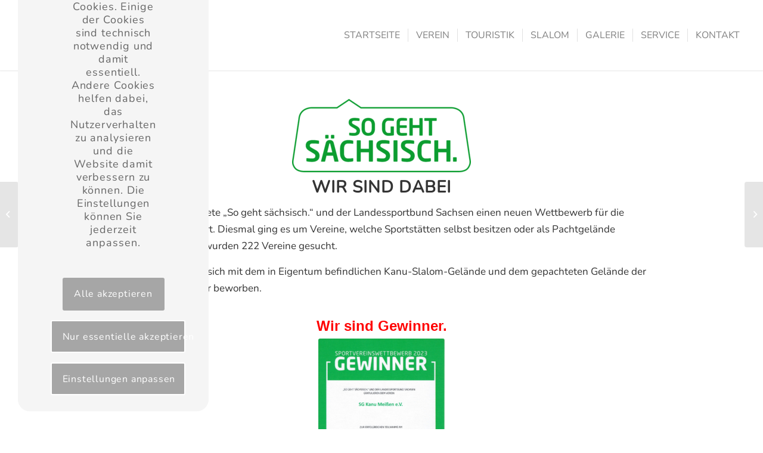

--- FILE ---
content_type: text/html; charset=UTF-8
request_url: https://www.kanu-meissen.de/so-geht-saechsisch/
body_size: 17802
content:
<!DOCTYPE html>
<html lang="de" class="html_stretched responsive av-preloader-disabled  html_header_top html_logo_left html_main_nav_header html_menu_right html_large html_header_sticky html_header_shrinking_disabled html_mobile_menu_tablet html_header_searchicon_disabled html_content_align_center html_header_unstick_top_disabled html_header_stretch html_minimal_header html_minimal_header_shadow html_av-submenu-hidden html_av-submenu-display-click html_av-overlay-side html_av-overlay-side-classic html_av-submenu-noclone html_entry_id_1549 av-cookies-consent-show-message-bar av-cookies-cookie-consent-enabled av-cookies-needs-opt-in av-cookies-user-needs-accept-button avia-cookie-check-browser-settings av-default-lightbox av-no-preview html_text_menu_active av-mobile-menu-switch-default">
<head>
<meta charset="UTF-8" />


<!-- mobile setting -->
<meta name="viewport" content="width=device-width, initial-scale=1">

<!-- Scripts/CSS and wp_head hook -->
<meta name='robots' content='index, follow, max-image-preview:large, max-snippet:-1, max-video-preview:-1' />

				<script type='text/javascript'>

				function avia_cookie_check_sessionStorage()
				{
					//	FF throws error when all cookies blocked !!
					var sessionBlocked = false;
					try
					{
						var test = sessionStorage.getItem( 'aviaCookieRefused' ) != null;
					}
					catch(e)
					{
						sessionBlocked = true;
					}

					var aviaCookieRefused = ! sessionBlocked ? sessionStorage.getItem( 'aviaCookieRefused' ) : null;

					var html = document.getElementsByTagName('html')[0];

					/**
					 * Set a class to avoid calls to sessionStorage
					 */
					if( sessionBlocked || aviaCookieRefused )
					{
						if( html.className.indexOf('av-cookies-session-refused') < 0 )
						{
							html.className += ' av-cookies-session-refused';
						}
					}

					if( sessionBlocked || aviaCookieRefused || document.cookie.match(/aviaCookieConsent/) )
					{
						if( html.className.indexOf('av-cookies-user-silent-accept') >= 0 )
						{
							 html.className = html.className.replace(/\bav-cookies-user-silent-accept\b/g, '');
						}
					}
				}

				avia_cookie_check_sessionStorage();

			</script>
			
	<!-- This site is optimized with the Yoast SEO plugin v26.7 - https://yoast.com/wordpress/plugins/seo/ -->
	<title>Wir sind dabei - Kanu-Verein Meissen</title>
	<link rel="canonical" href="https://www.kanu-meissen.de/so-geht-saechsisch/" />
	<meta property="og:locale" content="de_DE" />
	<meta property="og:type" content="article" />
	<meta property="og:title" content="Wir sind dabei - Kanu-Verein Meissen" />
	<meta property="og:url" content="https://www.kanu-meissen.de/so-geht-saechsisch/" />
	<meta property="og:site_name" content="Kanu-Verein Meissen" />
	<meta property="article:published_time" content="2024-01-14T21:17:34+00:00" />
	<meta property="article:modified_time" content="2024-01-16T08:05:26+00:00" />
	<meta property="og:image" content="https://www.kanu-meissen.de/wp-content/uploads/2024/01/So_geht_Saechsisch_beitragsbild02.jpg" />
	<meta property="og:image:width" content="1920" />
	<meta property="og:image:height" content="1440" />
	<meta property="og:image:type" content="image/jpeg" />
	<meta name="author" content="Udo Richter" />
	<meta name="twitter:card" content="summary_large_image" />
	<meta name="twitter:label1" content="Verfasst von" />
	<meta name="twitter:data1" content="Udo Richter" />
	<meta name="twitter:label2" content="Geschätzte Lesezeit" />
	<meta name="twitter:data2" content="3 Minuten" />
	<script type="application/ld+json" class="yoast-schema-graph">{"@context":"https://schema.org","@graph":[{"@type":"Article","@id":"https://www.kanu-meissen.de/so-geht-saechsisch/#article","isPartOf":{"@id":"https://www.kanu-meissen.de/so-geht-saechsisch/"},"author":{"name":"Udo Richter","@id":"https://www.kanu-meissen.de/#/schema/person/625801e069d259bf2a583b37890e856d"},"headline":"Wir sind dabei","datePublished":"2024-01-14T21:17:34+00:00","dateModified":"2024-01-16T08:05:26+00:00","mainEntityOfPage":{"@id":"https://www.kanu-meissen.de/so-geht-saechsisch/"},"wordCount":746,"image":{"@id":"https://www.kanu-meissen.de/so-geht-saechsisch/#primaryimage"},"thumbnailUrl":"https://www.kanu-meissen.de/wp-content/uploads/2024/01/So_geht_Saechsisch_beitragsbild02.jpg","articleSection":["Aktuelles"],"inLanguage":"de"},{"@type":"WebPage","@id":"https://www.kanu-meissen.de/so-geht-saechsisch/","url":"https://www.kanu-meissen.de/so-geht-saechsisch/","name":"Wir sind dabei - Kanu-Verein Meissen","isPartOf":{"@id":"https://www.kanu-meissen.de/#website"},"primaryImageOfPage":{"@id":"https://www.kanu-meissen.de/so-geht-saechsisch/#primaryimage"},"image":{"@id":"https://www.kanu-meissen.de/so-geht-saechsisch/#primaryimage"},"thumbnailUrl":"https://www.kanu-meissen.de/wp-content/uploads/2024/01/So_geht_Saechsisch_beitragsbild02.jpg","datePublished":"2024-01-14T21:17:34+00:00","dateModified":"2024-01-16T08:05:26+00:00","author":{"@id":"https://www.kanu-meissen.de/#/schema/person/625801e069d259bf2a583b37890e856d"},"breadcrumb":{"@id":"https://www.kanu-meissen.de/so-geht-saechsisch/#breadcrumb"},"inLanguage":"de","potentialAction":[{"@type":"ReadAction","target":["https://www.kanu-meissen.de/so-geht-saechsisch/"]}]},{"@type":"ImageObject","inLanguage":"de","@id":"https://www.kanu-meissen.de/so-geht-saechsisch/#primaryimage","url":"https://www.kanu-meissen.de/wp-content/uploads/2024/01/So_geht_Saechsisch_beitragsbild02.jpg","contentUrl":"https://www.kanu-meissen.de/wp-content/uploads/2024/01/So_geht_Saechsisch_beitragsbild02.jpg","width":1920,"height":1440},{"@type":"BreadcrumbList","@id":"https://www.kanu-meissen.de/so-geht-saechsisch/#breadcrumb","itemListElement":[{"@type":"ListItem","position":1,"name":"Startseite","item":"https://www.kanu-meissen.de/our-wedding/"},{"@type":"ListItem","position":2,"name":"Wir sind dabei"}]},{"@type":"WebSite","@id":"https://www.kanu-meissen.de/#website","url":"https://www.kanu-meissen.de/","name":"Kanu-Verein Meissen","description":"","potentialAction":[{"@type":"SearchAction","target":{"@type":"EntryPoint","urlTemplate":"https://www.kanu-meissen.de/?s={search_term_string}"},"query-input":{"@type":"PropertyValueSpecification","valueRequired":true,"valueName":"search_term_string"}}],"inLanguage":"de"},{"@type":"Person","@id":"https://www.kanu-meissen.de/#/schema/person/625801e069d259bf2a583b37890e856d","name":"Udo Richter","image":{"@type":"ImageObject","inLanguage":"de","@id":"https://www.kanu-meissen.de/#/schema/person/image/","url":"https://secure.gravatar.com/avatar/caa2c9262aa6b219a230302bf79056f9ce73937619ff33e4d001e4257f78b9ac?s=96&d=mm&r=g","contentUrl":"https://secure.gravatar.com/avatar/caa2c9262aa6b219a230302bf79056f9ce73937619ff33e4d001e4257f78b9ac?s=96&d=mm&r=g","caption":"Udo Richter"},"url":"https://www.kanu-meissen.de/author/udorichter/"}]}</script>
	<!-- / Yoast SEO plugin. -->


<link rel="alternate" type="application/rss+xml" title="Kanu-Verein Meissen &raquo; Feed" href="https://www.kanu-meissen.de/feed/" />
<link rel="alternate" type="application/rss+xml" title="Kanu-Verein Meissen &raquo; Kommentar-Feed" href="https://www.kanu-meissen.de/comments/feed/" />
<link rel="alternate" type="text/calendar" title="Kanu-Verein Meissen &raquo; iCal Feed" href="https://www.kanu-meissen.de/events/?ical=1" />
<link rel="alternate" title="oEmbed (JSON)" type="application/json+oembed" href="https://www.kanu-meissen.de/wp-json/oembed/1.0/embed?url=https%3A%2F%2Fwww.kanu-meissen.de%2Fso-geht-saechsisch%2F" />
<link rel="alternate" title="oEmbed (XML)" type="text/xml+oembed" href="https://www.kanu-meissen.de/wp-json/oembed/1.0/embed?url=https%3A%2F%2Fwww.kanu-meissen.de%2Fso-geht-saechsisch%2F&#038;format=xml" />
<style id='wp-img-auto-sizes-contain-inline-css' type='text/css'>
img:is([sizes=auto i],[sizes^="auto," i]){contain-intrinsic-size:3000px 1500px}
/*# sourceURL=wp-img-auto-sizes-contain-inline-css */
</style>
<link rel='stylesheet' id='avia-grid-css' href='https://www.kanu-meissen.de/wp-content/themes/enfold/css/grid.css?ver=4.8.9' type='text/css' media='all' />
<link rel='stylesheet' id='avia-base-css' href='https://www.kanu-meissen.de/wp-content/themes/enfold/css/base.css?ver=4.8.9' type='text/css' media='all' />
<link rel='stylesheet' id='avia-layout-css' href='https://www.kanu-meissen.de/wp-content/themes/enfold/css/layout.css?ver=4.8.9' type='text/css' media='all' />
<link rel='stylesheet' id='avia-module-blog-css' href='https://www.kanu-meissen.de/wp-content/themes/enfold/config-templatebuilder/avia-shortcodes/blog/blog.css?ver=6.9' type='text/css' media='all' />
<link rel='stylesheet' id='avia-module-postslider-css' href='https://www.kanu-meissen.de/wp-content/themes/enfold/config-templatebuilder/avia-shortcodes/postslider/postslider.css?ver=6.9' type='text/css' media='all' />
<link rel='stylesheet' id='avia-module-button-css' href='https://www.kanu-meissen.de/wp-content/themes/enfold/config-templatebuilder/avia-shortcodes/buttons/buttons.css?ver=6.9' type='text/css' media='all' />
<link rel='stylesheet' id='avia-module-buttonrow-css' href='https://www.kanu-meissen.de/wp-content/themes/enfold/config-templatebuilder/avia-shortcodes/buttonrow/buttonrow.css?ver=6.9' type='text/css' media='all' />
<link rel='stylesheet' id='avia-module-button-fullwidth-css' href='https://www.kanu-meissen.de/wp-content/themes/enfold/config-templatebuilder/avia-shortcodes/buttons_fullwidth/buttons_fullwidth.css?ver=6.9' type='text/css' media='all' />
<link rel='stylesheet' id='avia-module-comments-css' href='https://www.kanu-meissen.de/wp-content/themes/enfold/config-templatebuilder/avia-shortcodes/comments/comments.css?ver=6.9' type='text/css' media='all' />
<link rel='stylesheet' id='avia-module-contact-css' href='https://www.kanu-meissen.de/wp-content/themes/enfold/config-templatebuilder/avia-shortcodes/contact/contact.css?ver=6.9' type='text/css' media='all' />
<link rel='stylesheet' id='avia-module-events-upcoming-css' href='https://www.kanu-meissen.de/wp-content/themes/enfold/config-templatebuilder/avia-shortcodes/events_upcoming/events_upcoming.css?ver=6.9' type='text/css' media='all' />
<link rel='stylesheet' id='avia-module-gallery-css' href='https://www.kanu-meissen.de/wp-content/themes/enfold/config-templatebuilder/avia-shortcodes/gallery/gallery.css?ver=6.9' type='text/css' media='all' />
<link rel='stylesheet' id='avia-module-slideshow-css' href='https://www.kanu-meissen.de/wp-content/themes/enfold/config-templatebuilder/avia-shortcodes/slideshow/slideshow.css?ver=6.9' type='text/css' media='all' />
<link rel='stylesheet' id='avia-module-gallery-hor-css' href='https://www.kanu-meissen.de/wp-content/themes/enfold/config-templatebuilder/avia-shortcodes/gallery_horizontal/gallery_horizontal.css?ver=6.9' type='text/css' media='all' />
<link rel='stylesheet' id='avia-module-gridrow-css' href='https://www.kanu-meissen.de/wp-content/themes/enfold/config-templatebuilder/avia-shortcodes/grid_row/grid_row.css?ver=6.9' type='text/css' media='all' />
<link rel='stylesheet' id='avia-module-heading-css' href='https://www.kanu-meissen.de/wp-content/themes/enfold/config-templatebuilder/avia-shortcodes/heading/heading.css?ver=6.9' type='text/css' media='all' />
<link rel='stylesheet' id='avia-module-rotator-css' href='https://www.kanu-meissen.de/wp-content/themes/enfold/config-templatebuilder/avia-shortcodes/headline_rotator/headline_rotator.css?ver=6.9' type='text/css' media='all' />
<link rel='stylesheet' id='avia-module-hr-css' href='https://www.kanu-meissen.de/wp-content/themes/enfold/config-templatebuilder/avia-shortcodes/hr/hr.css?ver=6.9' type='text/css' media='all' />
<link rel='stylesheet' id='avia-module-icon-css' href='https://www.kanu-meissen.de/wp-content/themes/enfold/config-templatebuilder/avia-shortcodes/icon/icon.css?ver=6.9' type='text/css' media='all' />
<link rel='stylesheet' id='avia-module-iconbox-css' href='https://www.kanu-meissen.de/wp-content/themes/enfold/config-templatebuilder/avia-shortcodes/iconbox/iconbox.css?ver=6.9' type='text/css' media='all' />
<link rel='stylesheet' id='avia-module-image-css' href='https://www.kanu-meissen.de/wp-content/themes/enfold/config-templatebuilder/avia-shortcodes/image/image.css?ver=6.9' type='text/css' media='all' />
<link rel='stylesheet' id='avia-module-slideshow-contentpartner-css' href='https://www.kanu-meissen.de/wp-content/themes/enfold/config-templatebuilder/avia-shortcodes/contentslider/contentslider.css?ver=6.9' type='text/css' media='all' />
<link rel='stylesheet' id='avia-module-masonry-css' href='https://www.kanu-meissen.de/wp-content/themes/enfold/config-templatebuilder/avia-shortcodes/masonry_entries/masonry_entries.css?ver=6.9' type='text/css' media='all' />
<link rel='stylesheet' id='avia-siteloader-css' href='https://www.kanu-meissen.de/wp-content/themes/enfold/css/avia-snippet-site-preloader.css?ver=6.9' type='text/css' media='all' />
<link rel='stylesheet' id='avia-module-promobox-css' href='https://www.kanu-meissen.de/wp-content/themes/enfold/config-templatebuilder/avia-shortcodes/promobox/promobox.css?ver=6.9' type='text/css' media='all' />
<link rel='stylesheet' id='avia-module-slideshow-accordion-css' href='https://www.kanu-meissen.de/wp-content/themes/enfold/config-templatebuilder/avia-shortcodes/slideshow_accordion/slideshow_accordion.css?ver=6.9' type='text/css' media='all' />
<link rel='stylesheet' id='avia-module-slideshow-fullsize-css' href='https://www.kanu-meissen.de/wp-content/themes/enfold/config-templatebuilder/avia-shortcodes/slideshow_fullsize/slideshow_fullsize.css?ver=6.9' type='text/css' media='all' />
<link rel='stylesheet' id='avia-module-social-css' href='https://www.kanu-meissen.de/wp-content/themes/enfold/config-templatebuilder/avia-shortcodes/social_share/social_share.css?ver=6.9' type='text/css' media='all' />
<link rel='stylesheet' id='avia-module-table-css' href='https://www.kanu-meissen.de/wp-content/themes/enfold/config-templatebuilder/avia-shortcodes/table/table.css?ver=6.9' type='text/css' media='all' />
<link rel='stylesheet' id='avia-module-tabs-css' href='https://www.kanu-meissen.de/wp-content/themes/enfold/config-templatebuilder/avia-shortcodes/tabs/tabs.css?ver=6.9' type='text/css' media='all' />
<link rel='stylesheet' id='avia-module-team-css' href='https://www.kanu-meissen.de/wp-content/themes/enfold/config-templatebuilder/avia-shortcodes/team/team.css?ver=6.9' type='text/css' media='all' />
<link rel='stylesheet' id='avia-module-timeline-css' href='https://www.kanu-meissen.de/wp-content/themes/enfold/config-templatebuilder/avia-shortcodes/timeline/timeline.css?ver=6.9' type='text/css' media='all' />
<link rel='stylesheet' id='avia-module-toggles-css' href='https://www.kanu-meissen.de/wp-content/themes/enfold/config-templatebuilder/avia-shortcodes/toggles/toggles.css?ver=6.9' type='text/css' media='all' />
<link rel='stylesheet' id='avia-module-video-css' href='https://www.kanu-meissen.de/wp-content/themes/enfold/config-templatebuilder/avia-shortcodes/video/video.css?ver=6.9' type='text/css' media='all' />
<style id='wp-emoji-styles-inline-css' type='text/css'>

	img.wp-smiley, img.emoji {
		display: inline !important;
		border: none !important;
		box-shadow: none !important;
		height: 1em !important;
		width: 1em !important;
		margin: 0 0.07em !important;
		vertical-align: -0.1em !important;
		background: none !important;
		padding: 0 !important;
	}
/*# sourceURL=wp-emoji-styles-inline-css */
</style>
<link rel='stylesheet' id='wp-block-library-css' href='https://www.kanu-meissen.de/wp-includes/css/dist/block-library/style.min.css?ver=6.9' type='text/css' media='all' />
<style id='global-styles-inline-css' type='text/css'>
:root{--wp--preset--aspect-ratio--square: 1;--wp--preset--aspect-ratio--4-3: 4/3;--wp--preset--aspect-ratio--3-4: 3/4;--wp--preset--aspect-ratio--3-2: 3/2;--wp--preset--aspect-ratio--2-3: 2/3;--wp--preset--aspect-ratio--16-9: 16/9;--wp--preset--aspect-ratio--9-16: 9/16;--wp--preset--color--black: #000000;--wp--preset--color--cyan-bluish-gray: #abb8c3;--wp--preset--color--white: #ffffff;--wp--preset--color--pale-pink: #f78da7;--wp--preset--color--vivid-red: #cf2e2e;--wp--preset--color--luminous-vivid-orange: #ff6900;--wp--preset--color--luminous-vivid-amber: #fcb900;--wp--preset--color--light-green-cyan: #7bdcb5;--wp--preset--color--vivid-green-cyan: #00d084;--wp--preset--color--pale-cyan-blue: #8ed1fc;--wp--preset--color--vivid-cyan-blue: #0693e3;--wp--preset--color--vivid-purple: #9b51e0;--wp--preset--gradient--vivid-cyan-blue-to-vivid-purple: linear-gradient(135deg,rgb(6,147,227) 0%,rgb(155,81,224) 100%);--wp--preset--gradient--light-green-cyan-to-vivid-green-cyan: linear-gradient(135deg,rgb(122,220,180) 0%,rgb(0,208,130) 100%);--wp--preset--gradient--luminous-vivid-amber-to-luminous-vivid-orange: linear-gradient(135deg,rgb(252,185,0) 0%,rgb(255,105,0) 100%);--wp--preset--gradient--luminous-vivid-orange-to-vivid-red: linear-gradient(135deg,rgb(255,105,0) 0%,rgb(207,46,46) 100%);--wp--preset--gradient--very-light-gray-to-cyan-bluish-gray: linear-gradient(135deg,rgb(238,238,238) 0%,rgb(169,184,195) 100%);--wp--preset--gradient--cool-to-warm-spectrum: linear-gradient(135deg,rgb(74,234,220) 0%,rgb(151,120,209) 20%,rgb(207,42,186) 40%,rgb(238,44,130) 60%,rgb(251,105,98) 80%,rgb(254,248,76) 100%);--wp--preset--gradient--blush-light-purple: linear-gradient(135deg,rgb(255,206,236) 0%,rgb(152,150,240) 100%);--wp--preset--gradient--blush-bordeaux: linear-gradient(135deg,rgb(254,205,165) 0%,rgb(254,45,45) 50%,rgb(107,0,62) 100%);--wp--preset--gradient--luminous-dusk: linear-gradient(135deg,rgb(255,203,112) 0%,rgb(199,81,192) 50%,rgb(65,88,208) 100%);--wp--preset--gradient--pale-ocean: linear-gradient(135deg,rgb(255,245,203) 0%,rgb(182,227,212) 50%,rgb(51,167,181) 100%);--wp--preset--gradient--electric-grass: linear-gradient(135deg,rgb(202,248,128) 0%,rgb(113,206,126) 100%);--wp--preset--gradient--midnight: linear-gradient(135deg,rgb(2,3,129) 0%,rgb(40,116,252) 100%);--wp--preset--font-size--small: 13px;--wp--preset--font-size--medium: 20px;--wp--preset--font-size--large: 36px;--wp--preset--font-size--x-large: 42px;--wp--preset--spacing--20: 0.44rem;--wp--preset--spacing--30: 0.67rem;--wp--preset--spacing--40: 1rem;--wp--preset--spacing--50: 1.5rem;--wp--preset--spacing--60: 2.25rem;--wp--preset--spacing--70: 3.38rem;--wp--preset--spacing--80: 5.06rem;--wp--preset--shadow--natural: 6px 6px 9px rgba(0, 0, 0, 0.2);--wp--preset--shadow--deep: 12px 12px 50px rgba(0, 0, 0, 0.4);--wp--preset--shadow--sharp: 6px 6px 0px rgba(0, 0, 0, 0.2);--wp--preset--shadow--outlined: 6px 6px 0px -3px rgb(255, 255, 255), 6px 6px rgb(0, 0, 0);--wp--preset--shadow--crisp: 6px 6px 0px rgb(0, 0, 0);}:where(.is-layout-flex){gap: 0.5em;}:where(.is-layout-grid){gap: 0.5em;}body .is-layout-flex{display: flex;}.is-layout-flex{flex-wrap: wrap;align-items: center;}.is-layout-flex > :is(*, div){margin: 0;}body .is-layout-grid{display: grid;}.is-layout-grid > :is(*, div){margin: 0;}:where(.wp-block-columns.is-layout-flex){gap: 2em;}:where(.wp-block-columns.is-layout-grid){gap: 2em;}:where(.wp-block-post-template.is-layout-flex){gap: 1.25em;}:where(.wp-block-post-template.is-layout-grid){gap: 1.25em;}.has-black-color{color: var(--wp--preset--color--black) !important;}.has-cyan-bluish-gray-color{color: var(--wp--preset--color--cyan-bluish-gray) !important;}.has-white-color{color: var(--wp--preset--color--white) !important;}.has-pale-pink-color{color: var(--wp--preset--color--pale-pink) !important;}.has-vivid-red-color{color: var(--wp--preset--color--vivid-red) !important;}.has-luminous-vivid-orange-color{color: var(--wp--preset--color--luminous-vivid-orange) !important;}.has-luminous-vivid-amber-color{color: var(--wp--preset--color--luminous-vivid-amber) !important;}.has-light-green-cyan-color{color: var(--wp--preset--color--light-green-cyan) !important;}.has-vivid-green-cyan-color{color: var(--wp--preset--color--vivid-green-cyan) !important;}.has-pale-cyan-blue-color{color: var(--wp--preset--color--pale-cyan-blue) !important;}.has-vivid-cyan-blue-color{color: var(--wp--preset--color--vivid-cyan-blue) !important;}.has-vivid-purple-color{color: var(--wp--preset--color--vivid-purple) !important;}.has-black-background-color{background-color: var(--wp--preset--color--black) !important;}.has-cyan-bluish-gray-background-color{background-color: var(--wp--preset--color--cyan-bluish-gray) !important;}.has-white-background-color{background-color: var(--wp--preset--color--white) !important;}.has-pale-pink-background-color{background-color: var(--wp--preset--color--pale-pink) !important;}.has-vivid-red-background-color{background-color: var(--wp--preset--color--vivid-red) !important;}.has-luminous-vivid-orange-background-color{background-color: var(--wp--preset--color--luminous-vivid-orange) !important;}.has-luminous-vivid-amber-background-color{background-color: var(--wp--preset--color--luminous-vivid-amber) !important;}.has-light-green-cyan-background-color{background-color: var(--wp--preset--color--light-green-cyan) !important;}.has-vivid-green-cyan-background-color{background-color: var(--wp--preset--color--vivid-green-cyan) !important;}.has-pale-cyan-blue-background-color{background-color: var(--wp--preset--color--pale-cyan-blue) !important;}.has-vivid-cyan-blue-background-color{background-color: var(--wp--preset--color--vivid-cyan-blue) !important;}.has-vivid-purple-background-color{background-color: var(--wp--preset--color--vivid-purple) !important;}.has-black-border-color{border-color: var(--wp--preset--color--black) !important;}.has-cyan-bluish-gray-border-color{border-color: var(--wp--preset--color--cyan-bluish-gray) !important;}.has-white-border-color{border-color: var(--wp--preset--color--white) !important;}.has-pale-pink-border-color{border-color: var(--wp--preset--color--pale-pink) !important;}.has-vivid-red-border-color{border-color: var(--wp--preset--color--vivid-red) !important;}.has-luminous-vivid-orange-border-color{border-color: var(--wp--preset--color--luminous-vivid-orange) !important;}.has-luminous-vivid-amber-border-color{border-color: var(--wp--preset--color--luminous-vivid-amber) !important;}.has-light-green-cyan-border-color{border-color: var(--wp--preset--color--light-green-cyan) !important;}.has-vivid-green-cyan-border-color{border-color: var(--wp--preset--color--vivid-green-cyan) !important;}.has-pale-cyan-blue-border-color{border-color: var(--wp--preset--color--pale-cyan-blue) !important;}.has-vivid-cyan-blue-border-color{border-color: var(--wp--preset--color--vivid-cyan-blue) !important;}.has-vivid-purple-border-color{border-color: var(--wp--preset--color--vivid-purple) !important;}.has-vivid-cyan-blue-to-vivid-purple-gradient-background{background: var(--wp--preset--gradient--vivid-cyan-blue-to-vivid-purple) !important;}.has-light-green-cyan-to-vivid-green-cyan-gradient-background{background: var(--wp--preset--gradient--light-green-cyan-to-vivid-green-cyan) !important;}.has-luminous-vivid-amber-to-luminous-vivid-orange-gradient-background{background: var(--wp--preset--gradient--luminous-vivid-amber-to-luminous-vivid-orange) !important;}.has-luminous-vivid-orange-to-vivid-red-gradient-background{background: var(--wp--preset--gradient--luminous-vivid-orange-to-vivid-red) !important;}.has-very-light-gray-to-cyan-bluish-gray-gradient-background{background: var(--wp--preset--gradient--very-light-gray-to-cyan-bluish-gray) !important;}.has-cool-to-warm-spectrum-gradient-background{background: var(--wp--preset--gradient--cool-to-warm-spectrum) !important;}.has-blush-light-purple-gradient-background{background: var(--wp--preset--gradient--blush-light-purple) !important;}.has-blush-bordeaux-gradient-background{background: var(--wp--preset--gradient--blush-bordeaux) !important;}.has-luminous-dusk-gradient-background{background: var(--wp--preset--gradient--luminous-dusk) !important;}.has-pale-ocean-gradient-background{background: var(--wp--preset--gradient--pale-ocean) !important;}.has-electric-grass-gradient-background{background: var(--wp--preset--gradient--electric-grass) !important;}.has-midnight-gradient-background{background: var(--wp--preset--gradient--midnight) !important;}.has-small-font-size{font-size: var(--wp--preset--font-size--small) !important;}.has-medium-font-size{font-size: var(--wp--preset--font-size--medium) !important;}.has-large-font-size{font-size: var(--wp--preset--font-size--large) !important;}.has-x-large-font-size{font-size: var(--wp--preset--font-size--x-large) !important;}
/*# sourceURL=global-styles-inline-css */
</style>

<style id='classic-theme-styles-inline-css' type='text/css'>
/*! This file is auto-generated */
.wp-block-button__link{color:#fff;background-color:#32373c;border-radius:9999px;box-shadow:none;text-decoration:none;padding:calc(.667em + 2px) calc(1.333em + 2px);font-size:1.125em}.wp-block-file__button{background:#32373c;color:#fff;text-decoration:none}
/*# sourceURL=/wp-includes/css/classic-themes.min.css */
</style>
<link rel='stylesheet' id='swpm.common-css' href='https://www.kanu-meissen.de/wp-content/plugins/simple-membership/css/swpm.common.css?ver=4.6.9' type='text/css' media='all' />
<link rel='stylesheet' id='eeb-css-frontend-css' href='https://www.kanu-meissen.de/wp-content/plugins/email-encoder-bundle/assets/css/style.css?ver=54d4eedc552c499c4a8d6b89c23d3df1' type='text/css' media='all' />
<link rel='stylesheet' id='dashicons-css' href='https://www.kanu-meissen.de/wp-includes/css/dashicons.min.css?ver=6.9' type='text/css' media='all' />
<link rel='stylesheet' id='avia-scs-css' href='https://www.kanu-meissen.de/wp-content/themes/enfold/css/shortcodes.css?ver=4.8.9' type='text/css' media='all' />
<link rel='stylesheet' id='avia-popup-css-css' href='https://www.kanu-meissen.de/wp-content/themes/enfold/js/aviapopup/magnific-popup.css?ver=4.8.9' type='text/css' media='screen' />
<link rel='stylesheet' id='avia-lightbox-css' href='https://www.kanu-meissen.de/wp-content/themes/enfold/css/avia-snippet-lightbox.css?ver=4.8.9' type='text/css' media='screen' />
<link rel='stylesheet' id='avia-widget-css-css' href='https://www.kanu-meissen.de/wp-content/themes/enfold/css/avia-snippet-widget.css?ver=4.8.9' type='text/css' media='screen' />
<link rel='stylesheet' id='avia-dynamic-css' href='https://www.kanu-meissen.de/wp-content/uploads/dynamic_avia/enfold_child.css?ver=636ae9165cb33' type='text/css' media='all' />
<link rel='stylesheet' id='avia-custom-css' href='https://www.kanu-meissen.de/wp-content/themes/enfold/css/custom.css?ver=4.8.9' type='text/css' media='all' />
<link rel='stylesheet' id='avia-style-css' href='https://www.kanu-meissen.de/wp-content/themes/enfold-child/style.css?ver=4.8.9' type='text/css' media='all' />
<link rel='stylesheet' id='avia-events-cal-css' href='https://www.kanu-meissen.de/wp-content/themes/enfold/config-events-calendar/event-mod.css?ver=6.9' type='text/css' media='all' />
<link rel='stylesheet' id='avia-cookie-css-css' href='https://www.kanu-meissen.de/wp-content/themes/enfold/css/avia-snippet-cookieconsent.css?ver=4.8.9' type='text/css' media='screen' />
<link rel='stylesheet' id='avia-single-post-1549-css' href='https://www.kanu-meissen.de/wp-content/uploads/avia_posts_css/post-1549.css?ver=ver-1705393668' type='text/css' media='all' />
<script type="text/javascript" src="https://www.kanu-meissen.de/wp-includes/js/jquery/jquery.min.js?ver=3.7.1" id="jquery-core-js"></script>
<script type="text/javascript" src="https://www.kanu-meissen.de/wp-includes/js/jquery/jquery-migrate.min.js?ver=3.4.1" id="jquery-migrate-js"></script>
<script type="text/javascript" src="https://www.kanu-meissen.de/wp-content/plugins/email-encoder-bundle/assets/js/custom.js?ver=2c542c9989f589cd5318f5cef6a9ecd7" id="eeb-js-frontend-js"></script>
<script type="text/javascript" src="https://www.kanu-meissen.de/wp-content/themes/enfold/js/avia-compat.js?ver=4.8.9" id="avia-compat-js"></script>
<link rel="https://api.w.org/" href="https://www.kanu-meissen.de/wp-json/" /><link rel="alternate" title="JSON" type="application/json" href="https://www.kanu-meissen.de/wp-json/wp/v2/posts/1549" /><link rel="EditURI" type="application/rsd+xml" title="RSD" href="https://www.kanu-meissen.de/xmlrpc.php?rsd" />
<meta name="generator" content="WordPress 6.9" />
<link rel='shortlink' href='https://www.kanu-meissen.de/?p=1549' />
<meta name="ti-site-data" content="eyJyIjoiMTowITc6MSEzMDoxIiwibyI6Imh0dHBzOlwvXC93d3cua2FudS1tZWlzc2VuLmRlXC93cC1hZG1pblwvYWRtaW4tYWpheC5waHA/YWN0aW9uPXRpX29ubGluZV91c2Vyc19nb29nbGUmYW1wO3A9JTJGc28tZ2VodC1zYWVjaHNpc2NoJTJGJmFtcDtfd3Bub25jZT03YTlkOTVhY2U1In0=" /><meta name="tec-api-version" content="v1"><meta name="tec-api-origin" content="https://www.kanu-meissen.de"><link rel="alternate" href="https://www.kanu-meissen.de/wp-json/tribe/events/v1/" /><link rel="profile" href="http://gmpg.org/xfn/11" />
<link rel="alternate" type="application/rss+xml" title="Kanu-Verein Meissen RSS2 Feed" href="https://www.kanu-meissen.de/feed/" />
<link rel="pingback" href="https://www.kanu-meissen.de/xmlrpc.php" />
<!--[if lt IE 9]><script src="https://www.kanu-meissen.de/wp-content/themes/enfold/js/html5shiv.js"></script><![endif]-->

<style type="text/css">.recentcomments a{display:inline !important;padding:0 !important;margin:0 !important;}</style><link rel="icon" href="https://www.kanu-meissen.de/wp-content/uploads/2022/10/logo_blau-300x300-1-36x36.png" sizes="32x32" />
<link rel="icon" href="https://www.kanu-meissen.de/wp-content/uploads/2022/10/logo_blau-300x300-1.png" sizes="192x192" />
<link rel="apple-touch-icon" href="https://www.kanu-meissen.de/wp-content/uploads/2022/10/logo_blau-300x300-1-180x180.png" />
<meta name="msapplication-TileImage" content="https://www.kanu-meissen.de/wp-content/uploads/2022/10/logo_blau-300x300-1.png" />
<style type='text/css'>
@font-face {font-family: 'entypo-fontello'; font-weight: normal; font-style: normal; font-display: auto;
src: url('https://www.kanu-meissen.de/wp-content/themes/enfold/config-templatebuilder/avia-template-builder/assets/fonts/entypo-fontello.woff2') format('woff2'),
url('https://www.kanu-meissen.de/wp-content/themes/enfold/config-templatebuilder/avia-template-builder/assets/fonts/entypo-fontello.woff') format('woff'),
url('https://www.kanu-meissen.de/wp-content/themes/enfold/config-templatebuilder/avia-template-builder/assets/fonts/entypo-fontello.ttf') format('truetype'),
url('https://www.kanu-meissen.de/wp-content/themes/enfold/config-templatebuilder/avia-template-builder/assets/fonts/entypo-fontello.svg#entypo-fontello') format('svg'),
url('https://www.kanu-meissen.de/wp-content/themes/enfold/config-templatebuilder/avia-template-builder/assets/fonts/entypo-fontello.eot'),
url('https://www.kanu-meissen.de/wp-content/themes/enfold/config-templatebuilder/avia-template-builder/assets/fonts/entypo-fontello.eot?#iefix') format('embedded-opentype');
} #top .avia-font-entypo-fontello, body .avia-font-entypo-fontello, html body [data-av_iconfont='entypo-fontello']:before{ font-family: 'entypo-fontello'; }
</style>

<!--
Debugging Info for Theme support: 

Theme: Enfold
Version: 4.8.9
Installed: enfold
AviaFramework Version: 5.0
AviaBuilder Version: 4.8
aviaElementManager Version: 1.0.1
- - - - - - - - - - -
ChildTheme: Enfold Child
ChildTheme Version: 1.0
ChildTheme Installed: enfold

ML:1024-PU:28-PLA:11
WP:6.9
Compress: CSS:disabled - JS:disabled
Updates: disabled
PLAu:10
-->
</head>

<body id="top" class="wp-singular post-template-default single single-post postid-1549 single-format-standard wp-theme-enfold wp-child-theme-enfold-child stretched rtl_columns av-curtain-numeric nunito-v25-latin-custom nunito-v25-latin tribe-no-js avia-responsive-images-support" itemscope="itemscope" itemtype="https://schema.org/WebPage" >

	
	<div id='wrap_all'>

	
<header id='header' class='all_colors header_color light_bg_color  av_header_top av_logo_left av_main_nav_header av_menu_right av_large av_header_sticky av_header_shrinking_disabled av_header_stretch av_mobile_menu_tablet av_header_searchicon_disabled av_header_unstick_top_disabled av_seperator_small_border av_minimal_header av_minimal_header_shadow av_bottom_nav_disabled  av_alternate_logo_active'  role="banner" itemscope="itemscope" itemtype="https://schema.org/WPHeader" >

		<div  id='header_main' class='container_wrap container_wrap_logo'>

        <div class='container av-logo-container'><div class='inner-container'><span class='logo avia-standard-logo'><a href='https://www.kanu-meissen.de/' class=''><img src="https://www.kanu-meissen.de/wp-content/uploads/2022/02/logo_vektorisiert_blau-300x141.png" height="100" width="300" alt='Kanu-Verein Meissen' title='' /></a></span><nav class='main_menu' data-selectname='Wähle eine Seite'  role="navigation" itemscope="itemscope" itemtype="https://schema.org/SiteNavigationElement" ><div class="avia-menu av-main-nav-wrap"><ul role="menu" class="menu av-main-nav" id="avia-menu"><li role="menuitem" id="menu-item-249" class="menu-item menu-item-type-post_type menu-item-object-page menu-item-home menu-item-top-level menu-item-top-level-1"><a href="https://www.kanu-meissen.de/" itemprop="url" tabindex="0"><span class="avia-bullet"></span><span class="avia-menu-text">Startseite</span><span class="avia-menu-fx"><span class="avia-arrow-wrap"><span class="avia-arrow"></span></span></span></a></li>
<li role="menuitem" id="menu-item-262" class="menu-item menu-item-type-custom menu-item-object-custom menu-item-has-children menu-item-top-level menu-item-top-level-2"><a href="#" itemprop="url" tabindex="0"><span class="avia-bullet"></span><span class="avia-menu-text">Verein</span><span class="avia-menu-fx"><span class="avia-arrow-wrap"><span class="avia-arrow"></span></span></span></a>


<ul class="sub-menu">
	<li role="menuitem" id="menu-item-263" class="menu-item menu-item-type-post_type menu-item-object-page"><a href="https://www.kanu-meissen.de/aktuelles/" itemprop="url" tabindex="0"><span class="avia-bullet"></span><span class="avia-menu-text">Aktuelles</span></a></li>
	<li role="menuitem" id="menu-item-1496" class="menu-item menu-item-type-custom menu-item-object-custom"><a href="/events/" itemprop="url" tabindex="0"><span class="avia-bullet"></span><span class="avia-menu-text">Termine</span></a></li>
	<li role="menuitem" id="menu-item-264" class="menu-item menu-item-type-post_type menu-item-object-page"><a href="https://www.kanu-meissen.de/geschichte/" itemprop="url" tabindex="0"><span class="avia-bullet"></span><span class="avia-menu-text">Geschichte</span></a></li>
	<li role="menuitem" id="menu-item-267" class="menu-item menu-item-type-post_type menu-item-object-page"><a href="https://www.kanu-meissen.de/vorstand/" itemprop="url" tabindex="0"><span class="avia-bullet"></span><span class="avia-menu-text">Vorstand</span></a></li>
	<li role="menuitem" id="menu-item-265" class="menu-item menu-item-type-post_type menu-item-object-page"><a href="https://www.kanu-meissen.de/mitglied-werden/" itemprop="url" tabindex="0"><span class="avia-bullet"></span><span class="avia-menu-text">Mitglied werden</span></a></li>
	<li role="menuitem" id="menu-item-371" class="menu-item menu-item-type-post_type menu-item-object-page"><a href="https://www.kanu-meissen.de/google-bewertungen/" itemprop="url" tabindex="0"><span class="avia-bullet"></span><span class="avia-menu-text">Google-Bewertungen</span></a></li>
</ul>
</li>
<li role="menuitem" id="menu-item-500" class="menu-item menu-item-type-custom menu-item-object-custom menu-item-has-children menu-item-top-level menu-item-top-level-3"><a href="#" itemprop="url" tabindex="0"><span class="avia-bullet"></span><span class="avia-menu-text">Touristik</span><span class="avia-menu-fx"><span class="avia-arrow-wrap"><span class="avia-arrow"></span></span></span></a>


<ul class="sub-menu">
	<li role="menuitem" id="menu-item-250" class="menu-item menu-item-type-post_type menu-item-object-page"><a href="https://www.kanu-meissen.de/touristik/" itemprop="url" tabindex="0"><span class="avia-bullet"></span><span class="avia-menu-text">Kanu-Wandern</span></a></li>
	<li role="menuitem" id="menu-item-275" class="menu-item menu-item-type-post_type menu-item-object-page"><a href="https://www.kanu-meissen.de/dkv-station/" itemprop="url" tabindex="0"><span class="avia-bullet"></span><span class="avia-menu-text">DKV-Station</span></a></li>
	<li role="menuitem" id="menu-item-274" class="menu-item menu-item-type-post_type menu-item-object-page"><a href="https://www.kanu-meissen.de/abzeichen/" itemprop="url" tabindex="0"><span class="avia-bullet"></span><span class="avia-menu-text">Abzeichen</span></a></li>
</ul>
</li>
<li role="menuitem" id="menu-item-365" class="menu-item menu-item-type-custom menu-item-object-custom menu-item-has-children menu-item-top-level menu-item-top-level-4"><a href="#" itemprop="url" tabindex="0"><span class="avia-bullet"></span><span class="avia-menu-text">Slalom</span><span class="avia-menu-fx"><span class="avia-arrow-wrap"><span class="avia-arrow"></span></span></span></a>


<ul class="sub-menu">
	<li role="menuitem" id="menu-item-247" class="menu-item menu-item-type-post_type menu-item-object-page"><a href="https://www.kanu-meissen.de/slalom/" itemprop="url" tabindex="0"><span class="avia-bullet"></span><span class="avia-menu-text">Kanu-Slalom und Team</span></a></li>
	<li role="menuitem" id="menu-item-364" class="menu-item menu-item-type-post_type menu-item-object-page"><a href="https://www.kanu-meissen.de/erfolge-und-ergebnisse/" itemprop="url" tabindex="0"><span class="avia-bullet"></span><span class="avia-menu-text">Erfolge und Ergebnisse</span></a></li>
</ul>
</li>
<li role="menuitem" id="menu-item-245" class="menu-item menu-item-type-post_type menu-item-object-page menu-item-top-level menu-item-top-level-5"><a href="https://www.kanu-meissen.de/galerie/" itemprop="url" tabindex="0"><span class="avia-bullet"></span><span class="avia-menu-text">Galerie</span><span class="avia-menu-fx"><span class="avia-arrow-wrap"><span class="avia-arrow"></span></span></span></a></li>
<li role="menuitem" id="menu-item-507" class="menu-item menu-item-type-custom menu-item-object-custom menu-item-has-children menu-item-top-level menu-item-top-level-6"><a href="#" itemprop="url" tabindex="0"><span class="avia-bullet"></span><span class="avia-menu-text">Service</span><span class="avia-menu-fx"><span class="avia-arrow-wrap"><span class="avia-arrow"></span></span></span></a>


<ul class="sub-menu">
	<li role="menuitem" id="menu-item-284" class="menu-item menu-item-type-post_type menu-item-object-page"><a href="https://www.kanu-meissen.de/downloads/" itemprop="url" tabindex="0"><span class="avia-bullet"></span><span class="avia-menu-text">Downloads</span></a></li>
	<li role="menuitem" id="menu-item-248" class="menu-item menu-item-type-post_type menu-item-object-page"><a href="https://www.kanu-meissen.de/sponsoren/" itemprop="url" tabindex="0"><span class="avia-bullet"></span><span class="avia-menu-text">Unterstützer und Sponsoren</span></a></li>
	<li role="menuitem" id="menu-item-283" class="menu-item menu-item-type-post_type menu-item-object-page"><a href="https://www.kanu-meissen.de/sportkleidung/" itemprop="url" tabindex="0"><span class="avia-bullet"></span><span class="avia-menu-text">Sportkleidung</span></a></li>
	<li role="menuitem" id="menu-item-368" class="menu-item menu-item-type-post_type menu-item-object-page"><a href="https://www.kanu-meissen.de/links/" itemprop="url" tabindex="0"><span class="avia-bullet"></span><span class="avia-menu-text">Links</span></a></li>
</ul>
</li>
<li role="menuitem" id="menu-item-246" class="menu-item menu-item-type-post_type menu-item-object-page menu-item-top-level menu-item-top-level-7"><a href="https://www.kanu-meissen.de/kontakt/" itemprop="url" tabindex="0"><span class="avia-bullet"></span><span class="avia-menu-text">Kontakt</span><span class="avia-menu-fx"><span class="avia-arrow-wrap"><span class="avia-arrow"></span></span></span></a></li>
<li class="av-burger-menu-main menu-item-avia-special av-small-burger-icon">
	        			<a href="#" aria-label="Menü" aria-hidden="false">
							<span class="av-hamburger av-hamburger--spin av-js-hamburger">
								<span class="av-hamburger-box">
						          <span class="av-hamburger-inner"></span>
						          <strong>Menü</strong>
								</span>
							</span>
							<span class="avia_hidden_link_text">Menü</span>
						</a>
	        		   </li></ul></div></nav></div> </div> 
		<!-- end container_wrap-->
		</div>
		<div class='header_bg'></div>

<!-- end header -->
</header>

	<div id='main' class='all_colors' data-scroll-offset='116'>

	<div   class='main_color container_wrap_first container_wrap fullsize'  ><div class='container av-section-cont-open' ><main  role="main" itemscope="itemscope" itemtype="https://schema.org/Blog"  class='template-page content  av-content-full alpha units'><div class='post-entry post-entry-type-page post-entry-1549'><div class='entry-content-wrapper clearfix'><div  class='avia-image-container av-lrdy4b9n-1dd12d2dfeecc54825a10ba0bceece43 av-styling- avia-align-center  avia-builder-el-0  el_before_av_textblock  avia-builder-el-first '  itemprop="image" itemscope="itemscope" itemtype="https://schema.org/ImageObject" ><div class="avia-image-container-inner"><div class="avia-image-overlay-wrap"><img decoding="async" class='wp-image-1535 avia-img-lazy-loading-not-1535 avia_image' src="https://www.kanu-meissen.de/wp-content/uploads/2024/01/SGS_Logo_DE_freigestellt_gruen-300x123.png" alt='' title='SGS Logo'  height="123" width="300"  itemprop="thumbnailUrl"  /></div></div></div>
<section  class='av_textblock_section av-lrdy2be1-59371a97f143a85de3d0395b08a8f7cb'  itemscope="itemscope" itemtype="https://schema.org/BlogPosting" itemprop="blogPost" ><div class='avia_textblock'  itemprop="text" ><h2 style="text-align: center;"><strong>Wir sind dabei</strong></h2>
<p>Im Oktober 2023 startete „So geht sächsisch.“ und der Landessportbund Sachsen einen neuen Wettbewerb für die Vereine im Breitensport. Diesmal ging es um Vereine, welche Sportstätten selbst besitzen oder als Pachtgelände betreiben. Insgesamt wurden 222 Vereine gesucht.</p>
<p>Unser Sportverein hat sich mit dem in Eigentum befindlichen Kanu-Slalom-Gelände und dem gepachteten Gelände der Kanu-Wander-Sportler beworben.</p>
<h3 style="text-align: center;"><span style="color: #ff0000;"><strong>Wir sind Gewinner.</strong></span></h3>
</div></section>
<div  class='avia-image-container av-lrfe5nvx-2398e4861bcab7c14c6dac4d3617da56 av-styling- avia-align-center  avia-builder-el-2  el_after_av_textblock  el_before_av_textblock '  itemprop="image" itemscope="itemscope" itemtype="https://schema.org/ImageObject" ><div class="avia-image-container-inner"><div class="avia-image-overlay-wrap"><img fetchpriority="high" decoding="async" class='wp-image-1602 avia-img-lazy-loading-not-1602 avia_image' src="https://www.kanu-meissen.de/wp-content/uploads/2024/01/so-geht-saechsisch-212x300.jpg" alt='' title='Urkunde so-geht-sächsisch'  height="300" width="212"  itemprop="thumbnailUrl" srcset="https://www.kanu-meissen.de/wp-content/uploads/2024/01/so-geht-saechsisch-212x300.jpg 212w, https://www.kanu-meissen.de/wp-content/uploads/2024/01/so-geht-saechsisch-723x1024.jpg 723w, https://www.kanu-meissen.de/wp-content/uploads/2024/01/so-geht-saechsisch-768x1088.jpg 768w, https://www.kanu-meissen.de/wp-content/uploads/2024/01/so-geht-saechsisch-498x705.jpg 498w, https://www.kanu-meissen.de/wp-content/uploads/2024/01/so-geht-saechsisch.jpg 820w" sizes="(max-width: 212px) 100vw, 212px" /></div></div></div>
<section  class='av_textblock_section av-lrfe6cl1-bc231972f893a16827063842f3160db7'  itemscope="itemscope" itemtype="https://schema.org/BlogPosting" itemprop="blogPost" ><div class='avia_textblock'  itemprop="text" ><p>Mit dem Bootshaus der Kanu-Wander-Sportler wurden wir auserwählt und erhielten einen Gewinnerbetrag in Höhe von 1000,00 €. Dies wird uns helfen, unser 95-jähriges Holzbootshaus zu erhalten. Im Jahr 1928 begonnen, konnte es im Mai 1929 eingeweiht werden.</p>
</div></section>
<div  class='avia-image-container av-lrdxuq00-78d99b977e27c74f7a47a6ef957df769 av-styling- avia-align-center  avia-builder-el-4  el_after_av_textblock  el_before_av_textblock '  itemprop="image" itemscope="itemscope" itemtype="https://schema.org/ImageObject" ><div class="avia-image-container-inner"><div class="avia-image-overlay-wrap"><img decoding="async" class='wp-image-1550 avia-img-lazy-loading-not-1550 avia_image' src="https://www.kanu-meissen.de/wp-content/uploads/2024/01/Bootshaus_im-Bau.jpg" alt='' title='Bootshaus im Bau'  height="260" width="400"  itemprop="thumbnailUrl" srcset="https://www.kanu-meissen.de/wp-content/uploads/2024/01/Bootshaus_im-Bau.jpg 400w, https://www.kanu-meissen.de/wp-content/uploads/2024/01/Bootshaus_im-Bau-300x195.jpg 300w" sizes="(max-width: 400px) 100vw, 400px" /></div></div></div>
<section  class='av_textblock_section av-lrdxztrv-bdcf8240dcd92f9d28b014a4fa6fdc93'  itemscope="itemscope" itemtype="https://schema.org/BlogPosting" itemprop="blogPost" ><div class='avia_textblock'  itemprop="text" ><p>Nach Enteignung im Jahr 1933 richteten es die Kanusportler ab 1946 in mühevoller Arbeit wieder her. Nach 1990 erbrachten unsere Mitglieder viele Arbeitsleistungen, um das Haus und das Gelände zu erhalten. So wurde z.B. 2000 ein Sanitärgebäude fertiggestellt und das Dach neu eingedeckt. Leider brachten die beiden Hochwasser 2002 und 2013 viele Schäden mit sich, welche allerdings durch eine große Spendenbereitschaft und zahlreicher Arbeitsleistung unserer Mitglieder und weiteren Helfern wieder beseitigt werden konnten. So steht heute allen Wasserwandersportlern aus nah und fern wieder ein schöner Übernachtungsplatz zur Verfügung.</p>
</div></section>
<div  class='avia-image-container av-lrdzadqa-fb25f9e862a1b06c3b2a159009f35a5b av-styling- avia-align-center  avia-builder-el-6  el_after_av_textblock  el_before_av_textblock '  itemprop="image" itemscope="itemscope" itemtype="https://schema.org/ImageObject" ><div class="avia-image-container-inner"><div class="avia-image-overlay-wrap"><img decoding="async" class='wp-image-1564 avia-img-lazy-loading-not-1564 avia_image' src="https://www.kanu-meissen.de/wp-content/uploads/2024/01/Bootshaus_so-geht-saechsisch.jpg" alt='' title='Bootshaus_so-geht-sächsisch'  height="576" width="1280"  itemprop="thumbnailUrl" srcset="https://www.kanu-meissen.de/wp-content/uploads/2024/01/Bootshaus_so-geht-saechsisch.jpg 1280w, https://www.kanu-meissen.de/wp-content/uploads/2024/01/Bootshaus_so-geht-saechsisch-300x135.jpg 300w, https://www.kanu-meissen.de/wp-content/uploads/2024/01/Bootshaus_so-geht-saechsisch-1024x461.jpg 1024w, https://www.kanu-meissen.de/wp-content/uploads/2024/01/Bootshaus_so-geht-saechsisch-768x346.jpg 768w, https://www.kanu-meissen.de/wp-content/uploads/2024/01/Bootshaus_so-geht-saechsisch-705x317.jpg 705w" sizes="(max-width: 1280px) 100vw, 1280px" /></div></div></div>
<section  class='av_textblock_section av-lrdzf9y1-0f3e6bc9507a1b9158ef05560fb9cd25'  itemscope="itemscope" itemtype="https://schema.org/BlogPosting" itemprop="blogPost" ><div class='avia_textblock'  itemprop="text" ><p>So waren wir unter anderem Gastgeber der Internationalen Elbefahrt mit 120 Teilnehmern oder sind Anlaufpunkt des jährlichen MMMM (Meißen-Magdeburg-Mammut-Marathon) mit ca. 50 Teilnehmern.</p>
</div></section>
<div  class='avia-gallery av-lrdztttz-9cfe36ca412037cf8da5a219fd0f5149 avia_animate_when_visible  avia-builder-el-8  el_after_av_textblock  el_before_av_textblock  avia_lazyload avia-gallery-animate avia-gallery-1'  itemprop="image" itemscope="itemscope" itemtype="https://schema.org/ImageObject" ><div class='avia-gallery-thumb'><a href="https://www.kanu-meissen.de/wp-content/uploads/2024/01/Internationale_Elbefahrt-1024x680.jpg" data-srcset="https://www.kanu-meissen.de/wp-content/uploads/2024/01/Internationale_Elbefahrt-1024x680.jpg 1024w, https://www.kanu-meissen.de/wp-content/uploads/2024/01/Internationale_Elbefahrt-300x199.jpg 300w, https://www.kanu-meissen.de/wp-content/uploads/2024/01/Internationale_Elbefahrt-768x510.jpg 768w, https://www.kanu-meissen.de/wp-content/uploads/2024/01/Internationale_Elbefahrt-1536x1020.jpg 1536w, https://www.kanu-meissen.de/wp-content/uploads/2024/01/Internationale_Elbefahrt-2048x1360.jpg 2048w, https://www.kanu-meissen.de/wp-content/uploads/2024/01/Internationale_Elbefahrt-1500x996.jpg 1500w, https://www.kanu-meissen.de/wp-content/uploads/2024/01/Internationale_Elbefahrt-705x468.jpg 705w" data-sizes="(max-width: 1024px) 100vw, 1024px" data-rel='gallery-1' data-prev-img='https://www.kanu-meissen.de/wp-content/uploads/2024/01/Internationale_Elbefahrt-495x400.jpg' class='first_thumb lightbox ' data-onclick='1' title='Internationale_Elbefahrt'  itemprop="thumbnailUrl"  ><img decoding="async" class="wp-image-1568 avia-img-lazy-loading-not-1568"   src="https://www.kanu-meissen.de/wp-content/uploads/2024/01/Internationale_Elbefahrt-495x400.jpg" width="495" height="400"  title='Internationale_Elbefahrt' alt='' srcset="https://www.kanu-meissen.de/wp-content/uploads/2024/01/Internationale_Elbefahrt-495x400.jpg 495w, https://www.kanu-meissen.de/wp-content/uploads/2024/01/Internationale_Elbefahrt-845x684.jpg 845w" sizes="(max-width: 495px) 100vw, 495px" /><div class='big-prev-fake'><img loading="lazy" decoding="async" class="wp-image-1568 avia-img-lazy-loading-1568"  width="495" height="400" src="https://www.kanu-meissen.de/wp-content/uploads/2024/01/Internationale_Elbefahrt-495x400.jpg" title='Internationale_Elbefahrt' alt='' srcset="https://www.kanu-meissen.de/wp-content/uploads/2024/01/Internationale_Elbefahrt-495x400.jpg 495w, https://www.kanu-meissen.de/wp-content/uploads/2024/01/Internationale_Elbefahrt-845x684.jpg 845w" sizes="auto, (max-width: 495px) 100vw, 495px" /></div></a><a href="https://www.kanu-meissen.de/wp-content/uploads/2024/01/MMMM-1024x680.jpg" data-srcset="https://www.kanu-meissen.de/wp-content/uploads/2024/01/MMMM-1024x680.jpg 1024w, https://www.kanu-meissen.de/wp-content/uploads/2024/01/MMMM-300x199.jpg 300w, https://www.kanu-meissen.de/wp-content/uploads/2024/01/MMMM-768x510.jpg 768w, https://www.kanu-meissen.de/wp-content/uploads/2024/01/MMMM-1536x1020.jpg 1536w, https://www.kanu-meissen.de/wp-content/uploads/2024/01/MMMM-1500x996.jpg 1500w, https://www.kanu-meissen.de/wp-content/uploads/2024/01/MMMM-705x468.jpg 705w, https://www.kanu-meissen.de/wp-content/uploads/2024/01/MMMM.jpg 1908w" data-sizes="(max-width: 1024px) 100vw, 1024px" data-rel='gallery-1' data-prev-img='https://www.kanu-meissen.de/wp-content/uploads/2024/01/MMMM-495x400.jpg' class='lightbox ' data-onclick='2' title='MMMM'  itemprop="thumbnailUrl"  ><img decoding="async" class="wp-image-1569 avia-img-lazy-loading-not-1569"   src="https://www.kanu-meissen.de/wp-content/uploads/2024/01/MMMM-495x400.jpg" width="495" height="400"  title='MMMM' alt='' srcset="https://www.kanu-meissen.de/wp-content/uploads/2024/01/MMMM-495x400.jpg 495w, https://www.kanu-meissen.de/wp-content/uploads/2024/01/MMMM-845x684.jpg 845w" sizes="(max-width: 495px) 100vw, 495px" /><div class='big-prev-fake'><img loading="lazy" decoding="async" class="wp-image-1569 avia-img-lazy-loading-1569"  width="495" height="400" src="https://www.kanu-meissen.de/wp-content/uploads/2024/01/MMMM-495x400.jpg" title='MMMM' alt='' srcset="https://www.kanu-meissen.de/wp-content/uploads/2024/01/MMMM-495x400.jpg 495w, https://www.kanu-meissen.de/wp-content/uploads/2024/01/MMMM-845x684.jpg 845w" sizes="auto, (max-width: 495px) 100vw, 495px" /></div></a></div></div>
<section  class='av_textblock_section av-lrdzwgi4-59781ee9b11beac2fd4ee06d4758e77f'  itemscope="itemscope" itemtype="https://schema.org/BlogPosting" itemprop="blogPost" ><div class='avia_textblock'  itemprop="text" ><p>Mit dem gewonnenen Betrag haben wir Mittel unser Gelände auch weiterhin zu erhalten.</p>
<p>Vielen Dank dafür!</p>
</div></section>
</div></div></main><!-- close content main element --> <!-- section close by builder template -->		</div><!--end builder template--></div><!-- close default .container_wrap element -->				<div class='container_wrap footer_color' id='footer'>

					<div class='container'>

						<div class='flex_column av_one_fourth  first el_before_av_one_fourth'><section id="text-2" class="widget clearfix widget_text">			<div class="textwidget"><p>SG Kanu Meißen e.V<br />
Bootshaus: Plangasse 7<br />
Post: Johannesstraße 32<br />
01662 Meißen</p>
</div>
		<span class="seperator extralight-border"></span></section></div><div class='flex_column av_one_fourth  el_after_av_one_fourth el_before_av_one_fourth '><section id="text-3" class="widget clearfix widget_text">			<div class="textwidget"><p><strong>Übernachtungsanfragen:</strong><br />
<a href="javascript:;" data-enc-email="gbhevfgvx[at]xnah-zrvffra.qr" class="mail-link" data-wpel-link="ignore"><span id="eeb-327505-406389"></span><script type="text/javascript">(function() {var ml="tmd4-auien0k.%ors",mi="0>6?7@07;=3:;5964187@@89<28",o="";for(var j=0,l=mi.length;j<l;j++) {o+=ml.charAt(mi.charCodeAt(j)-48);}document.getElementById("eeb-327505-406389").innerHTML = decodeURIComponent(o);}());</script><noscript>*protected email*</noscript></a></p>
</div>
		<span class="seperator extralight-border"></span></section></div><div class='flex_column av_one_fourth  el_after_av_one_fourth el_before_av_one_fourth '><section id="text-4" class="widget clearfix widget_text">			<div class="textwidget"><p><a href="/kontakt/">Kontakt</a><br />
<a href="/impressum/">Impressum</a><br />
<a href="/datenschutz/">Datenschutz</a></p>
</div>
		<span class="seperator extralight-border"></span></section></div><div class='flex_column av_one_fourth  el_after_av_one_fourth el_before_av_one_fourth '><section id="text-5" class="widget clearfix widget_text">			<div class="textwidget"><p>Informationen für Mitglieder gibt es in unserem internen Bereich.</p>
<p><a href="/intern-login/">Intern-Login</a> | <a href="/intern/">Mitgliederbereich</a></p>
</div>
		<span class="seperator extralight-border"></span></section></div>
					</div>

				<!-- ####### END FOOTER CONTAINER ####### -->
				</div>

	

	
				<footer class='container_wrap socket_color' id='socket'  role="contentinfo" itemscope="itemscope" itemtype="https://schema.org/WPFooter" >
                    <div class='container'>

                        <span class='copyright'>Layout & Website-Erstellung ©opyright 2021 - <a href="https://www.werbeagentur-wuest.de" target="_blank">Werbeagentur Wüst</a> </span>

                        
                    </div>

	            <!-- ####### END SOCKET CONTAINER ####### -->
				</footer>


					<!-- end main -->
		</div>

		<a class='avia-post-nav avia-post-prev with-image' href='https://www.kanu-meissen.de/mit-trommlern-drachen-und-frau-ruth-paddel/' >    <span class='label iconfont' aria-hidden='true' data-av_icon='' data-av_iconfont='entypo-fontello'></span>    <span class='entry-info-wrap'>        <span class='entry-info'>            <span class='entry-title'>Mit Trommlern, Drachen und Frau Ruth Paddel</span>            <span class='entry-image'><img width="150" height="150" src="https://www.kanu-meissen.de/wp-content/uploads/2023/04/beitragsbild-drachenbootfahrt-150x150.jpg" class="wp-image-1411 avia-img-lazy-loading-1411 attachment-thumbnail size-thumbnail wp-post-image" alt="Drachenbootfahrt 26.03.2023 auf der Elbe von Meißen nach Riesa, Foto: Susanne Max" decoding="async" loading="lazy" srcset="https://www.kanu-meissen.de/wp-content/uploads/2023/04/beitragsbild-drachenbootfahrt-150x150.jpg 150w, https://www.kanu-meissen.de/wp-content/uploads/2023/04/beitragsbild-drachenbootfahrt-36x36.jpg 36w, https://www.kanu-meissen.de/wp-content/uploads/2023/04/beitragsbild-drachenbootfahrt-180x180.jpg 180w" sizes="auto, (max-width: 150px) 100vw, 150px" /></span>        </span>    </span></a><a class='avia-post-nav avia-post-next with-image' href='https://www.kanu-meissen.de/saechsisches-abpaddeln-12-10-2024/' >    <span class='label iconfont' aria-hidden='true' data-av_icon='' data-av_iconfont='entypo-fontello'></span>    <span class='entry-info-wrap'>        <span class='entry-info'>            <span class='entry-image'><img width="150" height="150" src="https://www.kanu-meissen.de/wp-content/uploads/2024/10/Abpaddeln_2024-SKV_2-150x150.jpg" class="wp-image-1759 avia-img-lazy-loading-1759 attachment-thumbnail size-thumbnail wp-post-image" alt="" decoding="async" loading="lazy" srcset="https://www.kanu-meissen.de/wp-content/uploads/2024/10/Abpaddeln_2024-SKV_2-150x150.jpg 150w, https://www.kanu-meissen.de/wp-content/uploads/2024/10/Abpaddeln_2024-SKV_2-36x36.jpg 36w, https://www.kanu-meissen.de/wp-content/uploads/2024/10/Abpaddeln_2024-SKV_2-180x180.jpg 180w" sizes="auto, (max-width: 150px) 100vw, 150px" /></span>            <span class='entry-title'>Sächsisches Abpaddeln 12.10.2024</span>        </span>    </span></a><!-- end wrap_all --></div>

<a href='#top' title='Nach oben scrollen' id='scroll-top-link' aria-hidden='true' data-av_icon='' data-av_iconfont='entypo-fontello'><span class="avia_hidden_link_text">Nach oben scrollen</span></a>

<div id="fb-root"></div>

<div class="avia-cookie-consent-wrap" aria-hidden="true"><div class='avia-cookie-consent cookiebar-hidden  avia-cookiemessage-bottom-left'  aria-hidden='true'  data-contents='4a6f772fe32779770ac5e0d5f1c39f0d||v1.0' ><div class="container"><p class='avia_cookie_text'>Diese Website benutzt Cookies. Einige der Cookies sind technisch notwendig und damit essentiell. Andere Cookies helfen dabei, das Nutzerverhalten zu analysieren und die Website damit verbessern zu können. Die Einstellungen können Sie jederzeit anpassen.</p><a href='#' class='avia-button avia-color-theme-color-highlight avia-cookie-consent-button avia-cookie-consent-button-1  avia-cookie-close-bar avia-cookie-select-all ' >Alle akzeptieren</a><a href='#' class='avia-button avia-color-theme-color-highlight avia-cookie-consent-button avia-cookie-consent-button-2 av-extra-cookie-btn  avia-cookie-hide-notification' >Nur essentielle akzeptieren</a><a href='#' class='avia-button avia-color-theme-color-highlight avia-cookie-consent-button avia-cookie-consent-button-3 av-extra-cookie-btn  avia-cookie-info-btn ' >Einstellungen anpassen</a></div></div><div id='av-consent-extra-info' data-nosnippet class='av-inline-modal main_color avia-hide-popup-close'>
<style type="text/css" data-created_by="avia_inline_auto" id="style-css-av-av_heading-75f7eafc1719d521b7f7b2bdb434c5cf">
#top .av-special-heading.av-av_heading-75f7eafc1719d521b7f7b2bdb434c5cf{
margin:10px 0 0 0;
padding-bottom:10px;
}
body .av-special-heading.av-av_heading-75f7eafc1719d521b7f7b2bdb434c5cf .av-special-heading-tag .heading-char{
font-size:25px;
}
.av-special-heading.av-av_heading-75f7eafc1719d521b7f7b2bdb434c5cf .av-subheading{
font-size:15px;
}
</style>
<div  class='av-special-heading av-av_heading-75f7eafc1719d521b7f7b2bdb434c5cf av-special-heading-h3 blockquote modern-quote'><h3 class='av-special-heading-tag'  itemprop="headline"  >Einstellungen für Cookies und Privatsphäre</h3><div class="special-heading-border"><div class="special-heading-inner-border"></div></div></div><br />
<style type="text/css" data-created_by="avia_inline_auto" id="style-css-av-jhe1dyat-381e073337cc8512c616f9ce78cc22d9">
#top .hr.av-jhe1dyat-381e073337cc8512c616f9ce78cc22d9{
margin-top:0px;
margin-bottom:0px;
}
.hr.av-jhe1dyat-381e073337cc8512c616f9ce78cc22d9 .hr-inner{
width:100%;
}
</style>
<div  class='hr av-jhe1dyat-381e073337cc8512c616f9ce78cc22d9 hr-custom hr-left hr-icon-no'><span class='hr-inner inner-border-av-border-thin'><span class="hr-inner-style"></span></span></div><br /><div  class='tabcontainer av-jhds1skt-57ef9df26b3cd01206052db147fbe716 sidebar_tab sidebar_tab_left noborder_tabs' role='tablist'><section class='av_tab_section av_tab_section av-av_tab-f779210204b259eb975a697dcd9a9d01' ><div class='tab active_tab' role='tab' tabindex='0' data-fake-id='#tab-id-1' aria-controls='tab-id-1-content' >Wie Cookies verwendet werden</div><div id='tab-id-1-content' class='tab_content active_tab_content' aria-hidden="false"><div class='tab_inner_content invers-color' ><p>Diese Website kann Cookies anfordern, die auf Ihrem Gerät gespeichert werden. Wir verwenden Cookies, um zu erfahren, wenn unsere Website besucht wird, welche Seiten angeschaut werden und versuchen damit die Nutzererfahrung zu verbessern. </p>
<p>Klicken Sie auf die verschiedenen Kategorien, um mehr zu erfahren. Sie können auch einige der Einstellungen ändern. Beachten Sie, dass das Blockieren einiger Arten von Cookies Auswirkungen auf die Funktionalität der Website haben kann.</p>
</div></div></section><section class='av_tab_section av_tab_section av-av_tab-c308b1c78290385fe091c183a974a3c7' ><div class='tab' role='tab' tabindex='0' data-fake-id='#tab-id-2' aria-controls='tab-id-2-content' >Notwendige Cookies</div><div id='tab-id-2-content' class='tab_content' aria-hidden="true"><div class='tab_inner_content invers-color' ><p>Diese Cookies sind unbedingt erforderlich, um Ihnen die auf unserer Webseite verfügbaren Dienste und Funktionen zur Verfügung zu stellen.</p>
<p>Diese können nicht blockiert werden. </p>
</div></div></section><section class='av_tab_section av_tab_section av-av_tab-06ead4e8e4043a8096f66531bbd66a51' ><div class='tab' role='tab' tabindex='0' data-fake-id='#tab-id-3' aria-controls='tab-id-3-content' >Andere externe Dienste</div><div id='tab-id-3-content' class='tab_content' aria-hidden="true"><div class='tab_inner_content invers-color' ><p>Auf dieser Website kommen weitere externe Dienste zum Einsatz. So verwenden wir zur Absicherung der Formular gegen Spam Google reCaptcha. </p>
<p>Da diese Anbieter möglicherweise personenbezogene Daten von Ihnen speichern, können Sie diese hier deaktivieren. Bitte beachten Sie, dass eine Deaktivierung dieser Cookies die Funktionalität und das Aussehen unserer Webseite erheblich beeinträchtigen kann. </p>
<p>Die Änderungen werden nach einem Neuladen der Seite wirksam.</p>
<p>Google reCaptcha Einstellungen:</p>
<div class="av-switch-aviaPrivacyGoogleReCaptchaDisabled av-toggle-switch av-cookie-disable-external-toggle av-cookie-save-unchecked av-cookie-default-unchecked"><label><input type="checkbox"  id="aviaPrivacyGoogleReCaptchaDisabled" class="aviaPrivacyGoogleReCaptchaDisabled " name="aviaPrivacyGoogleReCaptchaDisabled" ><span class="toggle-track"></span><span class="toggle-label-content">Hier klicken, um Google reCaptcha zu aktivieren/deaktivieren.</span></label></div>
<div class="av-switch-aviaPrivacyGoogleMapsDisabled av-toggle-switch av-cookie-disable-external-toggle av-cookie-save-unchecked av-cookie-default-unchecked"><label><input type="checkbox"  id="aviaPrivacyGoogleMapsDisabled" class="aviaPrivacyGoogleMapsDisabled " name="aviaPrivacyGoogleMapsDisabled" ><span class="toggle-track"></span><span class="toggle-label-content">Hier klicken, um Google Maps zu aktivieren/deaktivieren.</span></label></div>
</div></div></section><section class='av_tab_section av_tab_section av-av_tab-43c37d76a1fa7983266847153fc3ee42' ><div class='tab' role='tab' tabindex='0' data-fake-id='#tab-id-4' aria-controls='tab-id-4-content' >Datenschutzrichtlinie</div><div id='tab-id-4-content' class='tab_content' aria-hidden="true"><div class='tab_inner_content invers-color' ><p>Alles zu den Cookies und den Datenschutzeinstellungen können Sie in unserer Datenschutzerklärung nachlesen. </p>
<a href='https://www.kanu-meissen.de/?page_id=1785' target='_blank'>Datenschutzerklärung</a>
</div></div></section></div><div class="avia-cookie-consent-modal-buttons-wrap"><a href='#' class='avia-button avia-color-theme-color-highlight avia-cookie-consent-button avia-cookie-consent-button-4  avia-cookie-close-bar avia-cookie-consent-modal-button' >EINSTELLUNG SPEICHERN</a><a href='#' class='avia-button avia-color-theme-color-highlight avia-cookie-consent-button avia-cookie-consent-button-5 av-extra-cookie-btn avia-cookie-consent-modal-button avia-cookie-hide-notification' >ABBRECHEN</a></div><div class="av-hidden-escential-sc" data-hidden_cookies="aviaPrivacyRefuseCookiesHideBar,aviaPrivacyEssentialCookiesEnabled"><div class="av-switch-aviaPrivacyRefuseCookiesHideBar av-toggle-switch av-cookie-disable-external-toggle av-cookie-save-checked av-cookie-default-checked"><label><input type="checkbox" checked="checked" id="aviaPrivacyRefuseCookiesHideBar" class="aviaPrivacyRefuseCookiesHideBar " name="aviaPrivacyRefuseCookiesHideBar" ><span class="toggle-track"></span><span class="toggle-label-content">Aktivieren, damit die Nachrichtenleiste dauerhaft ausgeblendet wird und alle Cookies, denen nicht zugestimmt wurde, abgelehnt werden. Wir benötigen zwei Cookies, damit diese Einstellung gespeichert wird. Andernfalls wird diese Mitteilung bei jedem Seitenladen eingeblendet werden.</span></label></div><div class="av-switch-aviaPrivacyEssentialCookiesEnabled av-toggle-switch av-cookie-disable-external-toggle av-cookie-save-checked av-cookie-default-checked"><label><input type="checkbox" checked="checked" id="aviaPrivacyEssentialCookiesEnabled" class="aviaPrivacyEssentialCookiesEnabled " name="aviaPrivacyEssentialCookiesEnabled" ><span class="toggle-track"></span><span class="toggle-label-content">Hier klicken, um notwendige Cookies zu aktivieren/deaktivieren.</span></label></div></div></div><div id="av-cookie-consent-badge" title="Nachrichtenleiste öffnen" aria-hidden="true" aria-hidden='true' data-av_icon='' data-av_iconfont='entypo-fontello' class="av-consent-badge-left-bottom"><span class="avia_hidden_link_text">Nachrichtenleiste öffnen</span></div></div><script type="speculationrules">
{"prefetch":[{"source":"document","where":{"and":[{"href_matches":"/*"},{"not":{"href_matches":["/wp-*.php","/wp-admin/*","/wp-content/uploads/*","/wp-content/*","/wp-content/plugins/*","/wp-content/themes/enfold-child/*","/wp-content/themes/enfold/*","/*\\?(.+)"]}},{"not":{"selector_matches":"a[rel~=\"nofollow\"]"}},{"not":{"selector_matches":".no-prefetch, .no-prefetch a"}}]},"eagerness":"conservative"}]}
</script>
		<script>
		( function ( body ) {
			'use strict';
			body.className = body.className.replace( /\btribe-no-js\b/, 'tribe-js' );
		} )( document.body );
		</script>
		
 <script type='text/javascript'>
 /* <![CDATA[ */  
var avia_framework_globals = avia_framework_globals || {};
    avia_framework_globals.frameworkUrl = 'https://www.kanu-meissen.de/wp-content/themes/enfold/framework/';
    avia_framework_globals.installedAt = 'https://www.kanu-meissen.de/wp-content/themes/enfold/';
    avia_framework_globals.ajaxurl = 'https://www.kanu-meissen.de/wp-admin/admin-ajax.php';
/* ]]> */ 
</script>
 
 <script> /* <![CDATA[ */var tribe_l10n_datatables = {"aria":{"sort_ascending":": activate to sort column ascending","sort_descending":": activate to sort column descending"},"length_menu":"Show _MENU_ entries","empty_table":"No data available in table","info":"Showing _START_ to _END_ of _TOTAL_ entries","info_empty":"Showing 0 to 0 of 0 entries","info_filtered":"(filtered from _MAX_ total entries)","zero_records":"No matching records found","search":"Search:","all_selected_text":"All items on this page were selected. ","select_all_link":"Select all pages","clear_selection":"Clear Selection.","pagination":{"all":"All","next":"Next","previous":"Previous"},"select":{"rows":{"0":"","_":": Selected %d rows","1":": Selected 1 row"}},"datepicker":{"dayNames":["Sonntag","Montag","Dienstag","Mittwoch","Donnerstag","Freitag","Samstag"],"dayNamesShort":["So.","Mo.","Di.","Mi.","Do.","Fr.","Sa."],"dayNamesMin":["S","M","D","M","D","F","S"],"monthNames":["Januar","Februar","M\u00e4rz","April","Mai","Juni","Juli","August","September","Oktober","November","Dezember"],"monthNamesShort":["Januar","Februar","M\u00e4rz","April","Mai","Juni","Juli","August","September","Oktober","November","Dezember"],"monthNamesMin":["Jan.","Feb.","M\u00e4rz","Apr.","Mai","Juni","Juli","Aug.","Sep.","Okt.","Nov.","Dez."],"nextText":"Next","prevText":"Prev","currentText":"Today","closeText":"Done","today":"Today","clear":"Clear"}};/* ]]> */ </script><script type="text/javascript" src="https://www.kanu-meissen.de/wp-content/themes/enfold/js/avia.js?ver=4.8.9" id="avia-default-js"></script>
<script type="text/javascript" src="https://www.kanu-meissen.de/wp-content/themes/enfold/js/shortcodes.js?ver=4.8.9" id="avia-shortcodes-js"></script>
<script type="text/javascript" src="https://www.kanu-meissen.de/wp-content/themes/enfold/config-templatebuilder/avia-shortcodes/contact/contact.js?ver=6.9" id="avia-module-contact-js"></script>
<script type="text/javascript" src="https://www.kanu-meissen.de/wp-content/themes/enfold/config-templatebuilder/avia-shortcodes/gallery/gallery.js?ver=6.9" id="avia-module-gallery-js"></script>
<script type="text/javascript" src="https://www.kanu-meissen.de/wp-content/themes/enfold/config-templatebuilder/avia-shortcodes/gallery_horizontal/gallery_horizontal.js?ver=6.9" id="avia-module-gallery-hor-js"></script>
<script type="text/javascript" src="https://www.kanu-meissen.de/wp-content/themes/enfold/config-templatebuilder/avia-shortcodes/headline_rotator/headline_rotator.js?ver=6.9" id="avia-module-rotator-js"></script>
<script type="text/javascript" src="https://www.kanu-meissen.de/wp-content/themes/enfold/config-templatebuilder/avia-shortcodes/slideshow/slideshow.js?ver=6.9" id="avia-module-slideshow-js"></script>
<script type="text/javascript" src="https://www.kanu-meissen.de/wp-content/themes/enfold/config-templatebuilder/avia-shortcodes/portfolio/isotope.js?ver=6.9" id="avia-module-isotope-js"></script>
<script type="text/javascript" src="https://www.kanu-meissen.de/wp-content/themes/enfold/config-templatebuilder/avia-shortcodes/masonry_entries/masonry_entries.js?ver=6.9" id="avia-module-masonry-js"></script>
<script type="text/javascript" src="https://www.kanu-meissen.de/wp-content/themes/enfold/config-templatebuilder/avia-shortcodes/slideshow_accordion/slideshow_accordion.js?ver=6.9" id="avia-module-slideshow-accordion-js"></script>
<script type="text/javascript" src="https://www.kanu-meissen.de/wp-content/themes/enfold/config-templatebuilder/avia-shortcodes/slideshow/slideshow-video.js?ver=6.9" id="avia-module-slideshow-video-js"></script>
<script type="text/javascript" src="https://www.kanu-meissen.de/wp-content/themes/enfold/config-templatebuilder/avia-shortcodes/tabs/tabs.js?ver=6.9" id="avia-module-tabs-js"></script>
<script type="text/javascript" src="https://www.kanu-meissen.de/wp-content/themes/enfold/config-templatebuilder/avia-shortcodes/timeline/timeline.js?ver=6.9" id="avia-module-timeline-js"></script>
<script type="text/javascript" src="https://www.kanu-meissen.de/wp-content/themes/enfold/config-templatebuilder/avia-shortcodes/toggles/toggles.js?ver=6.9" id="avia-module-toggles-js"></script>
<script type="text/javascript" src="https://www.kanu-meissen.de/wp-content/themes/enfold/config-templatebuilder/avia-shortcodes/video/video.js?ver=6.9" id="avia-module-video-js"></script>
<script type="text/javascript" src="https://www.kanu-meissen.de/wp-content/plugins/the-events-calendar/common/build/js/user-agent.js?ver=da75d0bdea6dde3898df" id="tec-user-agent-js"></script>
<script type="text/javascript" src="https://www.kanu-meissen.de/wp-content/themes/enfold/js/avia-snippet-hamburger-menu.js?ver=4.8.9" id="avia-hamburger-menu-js"></script>
<script type="text/javascript" src="https://www.kanu-meissen.de/wp-content/themes/enfold/js/aviapopup/jquery.magnific-popup.min.js?ver=4.8.9" id="avia-popup-js-js"></script>
<script type="text/javascript" src="https://www.kanu-meissen.de/wp-content/themes/enfold/js/avia-snippet-lightbox.js?ver=4.8.9" id="avia-lightbox-activation-js"></script>
<script type="text/javascript" src="https://www.kanu-meissen.de/wp-content/themes/enfold/js/avia-snippet-megamenu.js?ver=4.8.9" id="avia-megamenu-js"></script>
<script type="text/javascript" src="https://www.kanu-meissen.de/wp-content/themes/enfold/js/avia-snippet-sticky-header.js?ver=4.8.9" id="avia-sticky-header-js"></script>
<script type="text/javascript" src="https://www.kanu-meissen.de/wp-content/themes/enfold/js/avia-snippet-footer-effects.js?ver=4.8.9" id="avia-footer-effects-js"></script>
<script type="text/javascript" src="https://www.kanu-meissen.de/wp-content/themes/enfold/js/avia-snippet-widget.js?ver=4.8.9" id="avia-widget-js-js"></script>
<script type="text/javascript" id="avia-cookie-js-js-extra">
/* <![CDATA[ */
var AviaPrivacyCookieConsent = {"?":"Unbekannte Verwendung","aviaCookieConsent":"Die Benutzung und Speicherung von Cookies wurde akzeptiert. Bei anderen Cookies wurden Einschr\u00e4nkungen festgelegt","aviaPrivacyRefuseCookiesHideBar":"Bei weiteren Seitenaufrufen die Cookie-Bar ausblenden und Cookies verweigern, die nicht erlaubt wurden - aviaPrivacyEssentialCookiesEnabled muss gesetzt sein","aviaPrivacyEssentialCookiesEnabled":"Erlaube das Speichern von notwendigen Cookies, anderen Cookies und die Verwendung von Erweiterungen, wenn diese nicht abgelehnt wurden (Opt-Out)","aviaPrivacyVideoEmbedsDisabled":"Video-Einbettungen nicht zulassen","aviaPrivacyGoogleTrackingDisabled":"Google Analytics nicht zulassen","aviaPrivacyGoogleWebfontsDisabled":"Google Webfonts nicht zulassen","aviaPrivacyGoogleMapsDisabled":"Google Maps nicht zulassen","aviaPrivacyGoogleReCaptchaDisabled":"Google reCaptcha nicht zulassen","aviaPrivacyMustOptInSetting":"Einstellungen sind f\u00fcr Nutzer, die Cookies und Erweiterungen zustimmen m\u00fcssen (Opt-In)","PHPSESSID":"Internes Website-Funktions-Cookie - Verfolgt deine Sitzung","XDEBUG_SESSION":"Internes Website-Funktions-Cookie - PHP-Debugger-Sitzungs-Cookie","wp-settings*":"Internes Website-Funktions-Cookie","wordpress*":"Internes Website-Funktions-Cookie","tk_ai*":"Internes Shop-Cookie","woocommerce*":"Internes Shop-Cookie","wp_woocommerce*":"Internes Shop-Cookie","wp-wpml*":"Erforderlich, um verschiedene Sprachen zu verwalten"};
var AviaPrivacyCookieAdditionalData = {"cookie_refuse_button_alert":"Achtung! Bitte beachten Sie, dass es zu Funktionsst\u00f6rungen der Website kommen kann, wenn Sie die Cookies ablehnen. M\u00f6chten Sie wirklich fortfahren? ","no_cookies_found":"In der Domain wurden keine erreichbaren Cookies gefunden","admin_keep_cookies":["PHPSESSID","wp-*","wordpress*","XDEBUG*"],"remove_custom_cookies":[],"no_lightbox":"Wir ben\u00f6tigen eine Lightbox, um das modale Popup anzuzeigen. Bitte aktiviere im Theme-Optionen-Tab die eingebauten Lightbox oder f\u00fcge dien eigenes modales Fenster-Plugin hinzu.\\n\\nDu musst dieses Plugin in JavaScript mit Callback-Wrapper-Funktionen verbinden - siehe avia_cookie_consent_modal_callback in der Datei enfold \\ js via-snippet-cookieconsent.js "};
//# sourceURL=avia-cookie-js-js-extra
/* ]]> */
</script>
<script type="text/javascript" src="https://www.kanu-meissen.de/wp-content/themes/enfold/js/avia-snippet-cookieconsent.js?ver=4.8.9" id="avia-cookie-js-js"></script>
<script id="wp-emoji-settings" type="application/json">
{"baseUrl":"https://s.w.org/images/core/emoji/17.0.2/72x72/","ext":".png","svgUrl":"https://s.w.org/images/core/emoji/17.0.2/svg/","svgExt":".svg","source":{"concatemoji":"https://www.kanu-meissen.de/wp-includes/js/wp-emoji-release.min.js?ver=6.9"}}
</script>
<script type="module">
/* <![CDATA[ */
/*! This file is auto-generated */
const a=JSON.parse(document.getElementById("wp-emoji-settings").textContent),o=(window._wpemojiSettings=a,"wpEmojiSettingsSupports"),s=["flag","emoji"];function i(e){try{var t={supportTests:e,timestamp:(new Date).valueOf()};sessionStorage.setItem(o,JSON.stringify(t))}catch(e){}}function c(e,t,n){e.clearRect(0,0,e.canvas.width,e.canvas.height),e.fillText(t,0,0);t=new Uint32Array(e.getImageData(0,0,e.canvas.width,e.canvas.height).data);e.clearRect(0,0,e.canvas.width,e.canvas.height),e.fillText(n,0,0);const a=new Uint32Array(e.getImageData(0,0,e.canvas.width,e.canvas.height).data);return t.every((e,t)=>e===a[t])}function p(e,t){e.clearRect(0,0,e.canvas.width,e.canvas.height),e.fillText(t,0,0);var n=e.getImageData(16,16,1,1);for(let e=0;e<n.data.length;e++)if(0!==n.data[e])return!1;return!0}function u(e,t,n,a){switch(t){case"flag":return n(e,"\ud83c\udff3\ufe0f\u200d\u26a7\ufe0f","\ud83c\udff3\ufe0f\u200b\u26a7\ufe0f")?!1:!n(e,"\ud83c\udde8\ud83c\uddf6","\ud83c\udde8\u200b\ud83c\uddf6")&&!n(e,"\ud83c\udff4\udb40\udc67\udb40\udc62\udb40\udc65\udb40\udc6e\udb40\udc67\udb40\udc7f","\ud83c\udff4\u200b\udb40\udc67\u200b\udb40\udc62\u200b\udb40\udc65\u200b\udb40\udc6e\u200b\udb40\udc67\u200b\udb40\udc7f");case"emoji":return!a(e,"\ud83e\u1fac8")}return!1}function f(e,t,n,a){let r;const o=(r="undefined"!=typeof WorkerGlobalScope&&self instanceof WorkerGlobalScope?new OffscreenCanvas(300,150):document.createElement("canvas")).getContext("2d",{willReadFrequently:!0}),s=(o.textBaseline="top",o.font="600 32px Arial",{});return e.forEach(e=>{s[e]=t(o,e,n,a)}),s}function r(e){var t=document.createElement("script");t.src=e,t.defer=!0,document.head.appendChild(t)}a.supports={everything:!0,everythingExceptFlag:!0},new Promise(t=>{let n=function(){try{var e=JSON.parse(sessionStorage.getItem(o));if("object"==typeof e&&"number"==typeof e.timestamp&&(new Date).valueOf()<e.timestamp+604800&&"object"==typeof e.supportTests)return e.supportTests}catch(e){}return null}();if(!n){if("undefined"!=typeof Worker&&"undefined"!=typeof OffscreenCanvas&&"undefined"!=typeof URL&&URL.createObjectURL&&"undefined"!=typeof Blob)try{var e="postMessage("+f.toString()+"("+[JSON.stringify(s),u.toString(),c.toString(),p.toString()].join(",")+"));",a=new Blob([e],{type:"text/javascript"});const r=new Worker(URL.createObjectURL(a),{name:"wpTestEmojiSupports"});return void(r.onmessage=e=>{i(n=e.data),r.terminate(),t(n)})}catch(e){}i(n=f(s,u,c,p))}t(n)}).then(e=>{for(const n in e)a.supports[n]=e[n],a.supports.everything=a.supports.everything&&a.supports[n],"flag"!==n&&(a.supports.everythingExceptFlag=a.supports.everythingExceptFlag&&a.supports[n]);var t;a.supports.everythingExceptFlag=a.supports.everythingExceptFlag&&!a.supports.flag,a.supports.everything||((t=a.source||{}).concatemoji?r(t.concatemoji):t.wpemoji&&t.twemoji&&(r(t.twemoji),r(t.wpemoji)))});
//# sourceURL=https://www.kanu-meissen.de/wp-includes/js/wp-emoji-loader.min.js
/* ]]> */
</script>
<script type='text/javascript'>function av_privacy_cookie_setter( cookie_name ){var cookie_check = jQuery('html').hasClass('av-cookies-needs-opt-in') || jQuery('html').hasClass('av-cookies-can-opt-out');var toggle = jQuery('.' + cookie_name);toggle.each(function(){var container = jQuery(this).closest('.av-toggle-switch');if( cookie_check && ! document.cookie.match(/aviaCookieConsent/) ){this.checked = container.hasClass( 'av-cookie-default-checked' );}else if( cookie_check && document.cookie.match(/aviaCookieConsent/) && ! document.cookie.match(/aviaPrivacyEssentialCookiesEnabled/) && cookie_name != 'aviaPrivacyRefuseCookiesHideBar' ){if( cookie_name == 'aviaPrivacyEssentialCookiesEnabled' ){this.checked = false;}else{this.checked = container.hasClass( 'av-cookie-default-checked' );}}else{if( container.hasClass('av-cookie-save-checked') ){this.checked = document.cookie.match(cookie_name) ? true : false;}else{this.checked = document.cookie.match(cookie_name) ? false : true;}}});jQuery('.' + 'av-switch-' + cookie_name).addClass('active');toggle.on('click', function(){/* sync if more checkboxes exist because user added them to normal page content */var check = this.checked;jQuery('.' + cookie_name).each( function(){this.checked = check;});var silent_accept_cookie = jQuery('html').hasClass('av-cookies-user-silent-accept');if( ! silent_accept_cookie && cookie_check && ! document.cookie.match(/aviaCookieConsent/) || sessionStorage.getItem( 'aviaCookieRefused' ) ){return;}var container = jQuery(this).closest('.av-toggle-switch');var action = '';if( container.hasClass('av-cookie-save-checked') ){action = this.checked ? 'save' : 'remove';}else{action = this.checked ? 'remove' : 'save';}if('remove' == action){document.cookie = cookie_name + '=; Path=/; Expires=Thu, 01 Jan 1970 00:00:01 GMT;';}else{var theDate = new Date();var oneYearLater = new Date( theDate.getTime() + 31536000000 );document.cookie = cookie_name + '=true; Path=/; Expires='+oneYearLater.toGMTString()+';';}});}; av_privacy_cookie_setter('aviaPrivacyRefuseCookiesHideBar');  av_privacy_cookie_setter('aviaPrivacyEssentialCookiesEnabled');  av_privacy_cookie_setter('aviaPrivacyGoogleReCaptchaDisabled');  av_privacy_cookie_setter('aviaPrivacyGoogleMapsDisabled'); </script></body>
</html>


--- FILE ---
content_type: text/css
request_url: https://www.kanu-meissen.de/wp-content/themes/enfold-child/style.css?ver=4.8.9
body_size: 398
content:
/*
Theme Name: Enfold Child
Description: A <a href='http://codex.wordpress.org/Child_Themes'>Child Theme</a> for the Enfold Wordpress Theme. If you plan to do a lot of file modifications we recommend to use this Theme instead of the original Theme. Updating will be much easier then.
Version: 1.0
Author: Kriesi
Author URI: http://www.kriesi.at
Template: enfold
*/



/*Add your own styles here:*/

@font-face { 
     font-family: 'nunito';
     src:    url('https://kanu-meissen.de/wp-content/uploads/avia_fonts/type_fonts/nunito/nunito-black.ttf') format('truetype');
     font-style:  normal;
     font-weight: 900;
     font-display: auto;
}
@font-face { 
     font-family: 'nunito';
     src:    url('https://kanu-meissen.de/wp-content/uploads/avia_fonts/type_fonts/nunito/nunito-blackitalic.ttf') format('truetype');
     font-style:  italic;
     font-weight: 900;
     font-display: auto;
}
@font-face { 
     font-family: 'nunito';
     src:    url('https://kanu-meissen.de/wp-content/uploads/avia_fonts/type_fonts/nunito/nunito-bold.ttf') format('truetype');
     font-style:  normal;
     font-weight: 700;
     font-display: auto;
}
@font-face { 
     font-family: 'nunito';
     src:    url('https://kanu-meissen.de/wp-content/uploads/avia_fonts/type_fonts/nunito/nunito-bolditalic.ttf') format('truetype');
     font-style:  italic;
     font-weight: 700;
     font-display: auto;
}
@font-face { 
     font-family: 'nunito';
     src:    url('https://kanu-meissen.de/wp-content/uploads/avia_fonts/type_fonts/nunito/nunito-extrabold.ttf') format('truetype');
     font-style:  normal;
     font-weight: 800;
     font-display: auto;
}
@font-face { 
     font-family: 'nunito';
     src:    url('https://kanu-meissen.de/wp-content/uploads/avia_fonts/type_fonts/nunito/nunito-extrabolditalic.ttf') format('truetype');
     font-style:  italic;
     font-weight: 800;
     font-display: auto;
}
@font-face { 
     font-family: 'nunito';
     src:    url('https://kanu-meissen.de/wp-content/uploads/avia_fonts/type_fonts/nunito/nunito-extralight.ttf') format('truetype');
     font-style:  normal;
     font-weight: 200;
     font-display: auto;
}
@font-face { 
     font-family: 'nunito';
     src:    url('https://kanu-meissen.de/wp-content/uploads/avia_fonts/type_fonts/nunito/nunito-extralightitalic.ttf') format('truetype');
     font-style:  italic;
     font-weight: 200;
     font-display: auto;
}
@font-face { 
     font-family: 'nunito';
     src:    url('https://kanu-meissen.de/wp-content/uploads/avia_fonts/type_fonts/nunito/nunito-italic.ttf') format('truetype');
     font-style:  italic;
     font-weight: 400;
     font-display: auto;
}
@font-face { 
     font-family: 'nunito';
     src:    url('https://kanu-meissen.de/wp-content/uploads/avia_fonts/type_fonts/nunito/nunito-light.ttf') format('truetype');
     font-style:  normal;
     font-weight: 300;
     font-display: auto;
}
@font-face { 
     font-family: 'nunito';
     src:    url('https://kanu-meissen.de/wp-content/uploads/avia_fonts/type_fonts/nunito/nunito-lightitalic.ttf') format('truetype');
     font-style:  italic;
     font-weight: 300;
     font-display: auto;
}
@font-face { 
     font-family: 'nunito';
     src:    url('https://kanu-meissen.de/wp-content/uploads/avia_fonts/type_fonts/nunito/nunito-regular.ttf') format('truetype');
     font-style:  normal;
     font-weight: 400;
     font-display: auto;
}
@font-face { 
     font-family: 'nunito';
     src:    url('https://kanu-meissen.de/wp-content/uploads/avia_fonts/type_fonts/nunito/nunito-semibold.ttf') format('truetype');
     font-style:  normal;
     font-weight: 600;
     font-display: auto;
}
@font-face { 
     font-family: 'nunito';
     src:    url('https://kanu-meissen.de/wp-content/uploads/avia_fonts/type_fonts/nunito/nunito-semibolditalic.ttf') format('truetype');
     font-style:  italic;
     font-weight: 600;
     font-display: auto;
}

body.nunito {font-family:'nunito', Verdana, sans-serif; }

--- FILE ---
content_type: text/css
request_url: https://www.kanu-meissen.de/wp-content/uploads/avia_posts_css/post-1549.css?ver=ver-1705393668
body_size: 161
content:
.avia-image-container.av-lrdy4b9n-1dd12d2dfeecc54825a10ba0bceece43 .av-image-caption-overlay-center{
color:#ffffff;
}

.avia-image-container.av-lrfe5nvx-2398e4861bcab7c14c6dac4d3617da56 .av-image-caption-overlay-center{
color:#ffffff;
}

.avia-image-container.av-lrdxuq00-78d99b977e27c74f7a47a6ef957df769 .av-image-caption-overlay-center{
color:#ffffff;
}

.avia-image-container.av-lrdzadqa-fb25f9e862a1b06c3b2a159009f35a5b .av-image-caption-overlay-center{
color:#ffffff;
}

#top .avia-gallery.av-lrdztttz-9cfe36ca412037cf8da5a219fd0f5149 .avia-gallery-thumb a{
width:20%;
}

